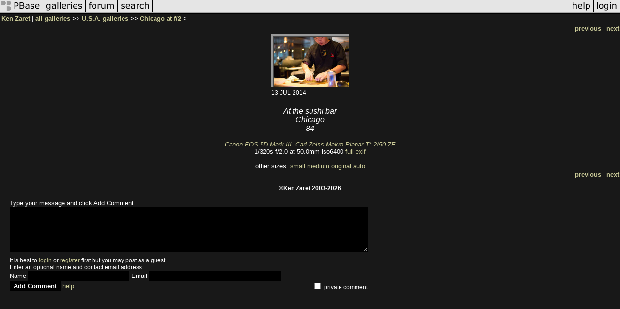

--- FILE ---
content_type: text/html; charset=ISO-8859-1
request_url: https://www.pbase.com/kzaret/image/156714599
body_size: 2358
content:
<html lang="en-US"><head>
<title>156714599 photo - Ken Zaret photos at pbase.com</title>
<link rel="stylesheet" type="text/css" href="https://ap1.pbase.com/styles/gallery2.v4.css">
<link rel="stylesheet" type="text/css" href="https://css.pbase.com/styles/110269.css">
<meta property="og:site_name" content="PBase"/>
<meta property="og:title" content="Image 156714599 by Ken Zaret"/>
<meta property="og:type" content="photo"/>
<meta property="og:image" content="https://a4.pbase.com/g9/29/498329/3/156714599.bRehZQlr.jpg"/>
<meta property="og:url" content="https://pbase.com/kzaret/image/156714599"/>
<meta property="fb:admins" content="1056217662"/>
<meta property="fb:page_id" content="204057099643592"/>
<meta name="pinterest" content="nopin" />
<script language="JavaScript" type="text/javascript" src="https://ap1.pbase.com/js/jquery-1.9.1.min.js"></script>
<script language="JavaScript" type="text/javascript" src="https://ap1.pbase.com/js/jquery.mobile.custom.min.js"></script>
<script language="JavaScript" type="text/javascript" src="https://ap1.pbase.com/js/ajaxRequestObject.js"></script>
<script language="JavaScript" type="text/javascript" src="https://ap1.pbase.com/js/ajaxVote.v2.js"></script>
<script language="JavaScript" type="text/javascript" src="https://ap1.pbase.com/js/comments.v9.js"></script>
</head><body>
<TABLE border=0 cellspacing=0 cellpadding=0 width="100%"><tr>
<td><A HREF="https://pbase.com" target="_top" title="pbase photos"><IMG src="https://ap1.pbase.com/site/m/2/m_pbase.gif" border=0 alt="photo sharing and upload"></A></td>
<td><A HREF="https://pbase.com/galleries" target="_top" title="recent picture uploads"><IMG src="https://ap1.pbase.com/site/m/2/m_g.gif" border=0 alt="picture albums"></A></td>
<td><A HREF="https://forum.pbase.com" target="_top" title="photography discussion forums"><IMG src="https://ap1.pbase.com/site/m/2/m_f.gif" border=0 alt="photo forums"></A></td>
<td><A HREF="https://pbase.com/search" target="_top" title="pbase photo search"><IMG src="https://ap1.pbase.com/site/m/2/m_s.gif" border=0 alt="search pictures"></A></td>
<td width="100%"><A HREF="https://pbase.com/galleries?view=popular" target="_top" title="popular photos"><IMG src="https://ap1.pbase.com/site/m/2/m_sp.gif" border=0 height="28" width="100%" alt="popular photos"></a></td>

<td><A HREF="https://pbase.com/help" target="_top" title="give me some help"><IMG src="https://ap1.pbase.com/site/m/2/m_h.gif" border=0 alt="photography help"></A></td>
<td><A HREF="https://pbase.com/login" target="_top" title="login to pbase"><IMG src="https://ap1.pbase.com/site/m/2/m_l.gif" border=0 alt="login"></A></td>
</tr></table>
<!-- END menu bar -->

<div id="imagepage" class="imagepage">
<div id="localmenu" class="localmenu">
  <table border=0>
    <tr>
      <td align=left >
      <a href="/kzaret/profile" title="goto kzaret's profile page">Ken Zaret</a> | 
<span class="treepath">
      <a href="/kzaret" title="view all of kzaret's galleries">all galleries</a> >> 
<a href="/kzaret/travel_usa">U.S.A. galleries</a> >>
 
      <a href="/kzaret/chicago_at_f2" title="view thumbnails">Chicago at f/2</a> > 
      
</span>
      </td>
    </tr>
  </table>
</div>

<div id="slideshow" class="slideshow">
<table border=0 cellspacing=1 width="100%" >
<tr> <TD width="100%" nowrap>
<a href="/kzaret/image/156714593" class="prev_link" title="&larr; on keyboard">previous</a>
 | <a href="/kzaret/image/156714589" class="next_link" title="&rarr; on keyboard">next</a>
    </td>
  </tr>
</table>
</div>


<!-- BEGIN image table -->
<div id="image" class="image">
<table width=0 border=0 align="center" class="imagetable">
<TR><TD colspan=2>
<div id="imgdiv" class="" style="position:relative; width:160px; padding-bottom:109px; height:0; overflow:hidden; background:inherit;">
  <a href="/kzaret/chicago_at_f2" >
    <IMG  class="display auto-size" src="https://a4.pbase.com/t9/29/498329/4/156714599.bRehZQlr.jpg" imgsize="small" imgx="160" imgy="109" border=0 ALT="">
  </a>
</div>
</TD></TR>
<TR><TD align="left" valign=top>
<span class=date>13-JUL-2014</span>
</TD>
<TD align="right"><span class=artist></span> </TD>
</TR></table>
</div>
<!-- END image table -->

<div id="imageinfo" class="imageinfo">
  <h3 class="title"><span class="title"></span>
</h3>
  <div id="imagecaption" class="imagecaption">
  <p class="caption">
  At the sushi bar<br>Chicago<br>84
  </p>
  </div>

  <div id="techinfo" class="techinfo">
    <span class="camera"><a href="/cameras/canon/eos_5d_mark_iii">Canon EOS 5D Mark III</a>
,<a href="/cameras/zeiss/makro_planar_t_2_50_zf">Carl Zeiss Makro-Planar T* 2/50 ZF</a>
</span><br>
    <span class="exif">1/320s f/2.0 at 50.0mm iso6400 
      <a href="/kzaret/image/156714599&amp;exif=Y" rel="nofollow">full exif</a>
    </span>
    <br>
  </div>

  <div id="othersizes" class="othersizes">
  <br>
  <span class="othersizes">other sizes: 
    <a href="/kzaret/image/156714599/small" title="160 x 109 pixels " rel="nofollow" imgurl="https://a4.pbase.com/t9/29/498329/4/156714599.bRehZQlr.jpg" imgx="160" imgy="109" imgsize="small">small</a> 
    <a href="/kzaret/image/156714599/medium" title="400 x 273 pixels " rel="nofollow" imgurl="https://a4.pbase.com/g9/29/498329/3/156714599.bRehZQlr.jpg" imgx="400" imgy="273" imgsize="medium">medium</a> 
    <a href="/kzaret/image/156714599/original" title="800 x 546 pixels " rel="nofollow" imgurl="https://a4.pbase.com/o9/29/498329/1/156714599.Dy72WUem.Chicago7201484.jpg" imgx="800" imgy="546" imgsize="original">original</a> 
    <a href="#" title="Fit image to my window" rel="nofollow" id="auto_size" auto_size="Y" imgsize="auto">auto</a> 
  </span>
  <BR>
  </div>

<div id="slideshow" class="slideshow">
<table border=0 cellspacing=1 width="100%" >
<tr> <TD width="100%" nowrap>
<a href="/kzaret/image/156714593" class="prev_link" title="&larr; on keyboard">previous</a>
 | <a href="/kzaret/image/156714589" class="next_link" title="&rarr; on keyboard">next</a>
    </td>
  </tr>
</table>
</div>


  <div id="copyright" class="copyright">
    <p class=copyright>©Ken Zaret 2003-2026</p>
  </div>

</div>

<table border=0 cellspacing=0 cellpadding=2 width="95%" align=center >
<tr>
<td nowrap>

</td></tr></table>
<A name="comment_list" id="comment_list"></A>
<DIV class="comment_section">
<div id="commententry" style="display:none;">
  <FORM name="add_comment" action="/kzaret/image/156714599" method="POST" enctype="application/x-www-form-urlencoded">
  <table border=0 cellpadding=0 cellspacing=0>
    <tr><td colspan=2>Type your message and click Add Comment</td></tr>
    <tr>
    <td colspan=2 class="message_body">
      <textarea  name="message" rows="6" cols="90"></textarea>
    </td>
    </tr>
    <tr><td colspan=2><span class="small">
It is best to <a href="/login">login</a> or <a href="/register">register</a> first but you may post as a guest.<br>
Enter an optional name and contact email address.
    <span style="display:none;">Name <input type="text" name="comtitle" size=12 maxlength=24></span>
    </td></tr>
    <tr><td colspan=2>
Name <input type="text" name="guest_name" size=24 maxlength=32>
 Email <input type="text" name="guest_email" size=32 maxlength=64>
    </td></tr>
    <tr><td>
      <input type="submit" name="submit" value="Add Comment">
      <a href="/help/comments">help</a>
    </td>
    <td nowrap align="right">
      <input type="checkbox" name="private_flag" value="Y"> <span class="small">private comment</span>
    </td>
    </tr>
  </table>

  <input type="hidden" name="code" value="1">
  <input type="hidden" name="id" value="156714599">
  <input type="hidden" name="key" value="aaxYBLMTJfOwY3cjuNsbQlo">
  </FORM>
</div>
<div id="commentlist">
</div>
<div id="commententry" style="">
  <FORM name="add_comment" action="/kzaret/image/156714599" method="POST" enctype="application/x-www-form-urlencoded">
  <table border=0 cellpadding=0 cellspacing=0>
    <tr><td colspan=2>Type your message and click Add Comment</td></tr>
    <tr>
    <td colspan=2 class="message_body">
      <textarea  name="message" rows="6" cols="90"></textarea>
    </td>
    </tr>
    <tr><td colspan=2><span class="small">
It is best to <a href="/login">login</a> or <a href="/register">register</a> first but you may post as a guest.<br>
Enter an optional name and contact email address.
    <span style="display:none;">Name <input type="text" name="comtitle" size=12 maxlength=24></span>
    </td></tr>
    <tr><td colspan=2>
Name <input type="text" name="guest_name" size=24 maxlength=32>
 Email <input type="text" name="guest_email" size=32 maxlength=64>
    </td></tr>
    <tr><td>
      <input type="submit" name="submit" value="Add Comment">
      <a href="/help/comments">help</a>
    </td>
    <td nowrap align="right">
      <input type="checkbox" name="private_flag" value="Y"> <span class="small">private comment</span>
    </td>
    </tr>
  </table>

  <input type="hidden" name="code" value="1">
  <input type="hidden" name="id" value="156714599">
  <input type="hidden" name="key" value="aaxYBLMTJfOwY3cjuNsbQlo">
  </FORM>
</div>
</DIV>
</div>
<script src="https://ap1.pbase.com/js/jquery_form.js" type="text/javascript"></script>
<script src="https://ap1.pbase.com/js/social.js"></script>

</body>
</html>

--- FILE ---
content_type: text/css
request_url: https://css.pbase.com/styles/110269.css
body_size: 952
content:
/*kz framed gallery tall*/

BODY
{
  color:  white;
  background-color:  #181818;
  font-size: 8pt;
}

.message_body { background-color:  #181818;
  color:  #d5ae83; padding-bottom:    10px; }

/* Header details */

.header
{
margin-top: 20px;
border-bottom: 0px solid  #666666;
font-family: arial;
font-size: 20pt;
color :  #ffff99;
font-weight: medium;
font-style: italic;
letter-spacing: 4px;
text-align: left;
}

DIV,TH,TR,TABLE,FONT,LI,UL,FORM,
BLOCKQUOTE,P,B,I,H1,H2,H3,H4,H5,FONT, CENTER
{
  font-family: verdana, arial, sans-serif; 
  font-size: 10pt;
  color:  white;
} 

font
{ 
  color:  #333333;   letter-spacing: 2px; font-size: 10pt;
}

h2 
{
  font-size:         14pt; 
  font-weight:      normal;
  text-align:       left; 
  letter-spacing:     8px; 
  padding-top:       10px;
  padding-bottom:    10px; 
  margin-left:       2px;
  margin-right:      2px; 
  background-color:  black;
  color:  white;
}

h2:first-letter
{
  color:  #d5ae83;
  font-style: bold;
  font-size:  20pt;
}


h4 
{
  color:  #44dd44; 
  font-size: 12pt;
} 

I
{
  color:  #777777; 
 }


TEXTAREA 
{
  background-color:   ; 
  font-family: times new roman;
  color:  black; 
  scrollbar-base-color:  gray;
  scrollbar-3dlight-color:  black; 
  scrollbar-highlight-color: none;
 } 
INPUT, TEXTAREA
{ border-color:  Black;
border-style; none;
background-color:  Black;
font-family: verdana, arial, sans-serif;
font-size: 10pt;
color:  white;
font-weight: bold;
}

A, TD.A, A:link 
{
  color:  #cccc99;
  text-decoration: none;
}
A:hover  { color:  #ffff99; text-decoration: underline; }
A:visited { color:  #999966; } 
A:active { color :  #ffff00; }

.caption
{ 
font-size : 12pt;
color :   ; 

font-style : italic;
} 

/* Name of Gallery Thumbnail*/
.thumbnail b{ 
font-variant: small-caps;
letter-spacing: 4px;
font-size: 11pt;
} 

IMG.thumbnail {
BACKGROUND-COLOR:  Black; 
border:  #aaaaaa 2px solid;
horizontal-align: middle;
vertical-align: middle;
}

a.thumbnail {
border:  #404040 1px solid;
width: 180px; height: 165px;
horizontal-align: middle;
vertical-align: middle;
background:  Black;
display: block;
padding: 15px;
}

a.thumbnail:hover {
border:  #404040 1px solid;
horizontal-align: middle;
vertical-align: middle;
width: 180px; height: 165px;
background:  Black;
display: block;
padding: 15px;
}

td.thumbnail font {
font-variant: small-caps;
color:  gray;
}


.display
{
border: 5px RIDGE  #999999;
background-color:  black;
}

BODY { margin-top: 0px; top: 0px; }
BODY TABLE A IMG { display: inline; }
HR { position: relative; }


BODY { margin-top: 0px; top: 0px; }
BODY TABLE A IMG { display: inline; }
HR { position: relative; }

BODY { margin-top: 0px; top: 0px; }
BODY TABLE A IMG { display: inline; }
HR { position: relative; }

BODY { margin-top: 0px; top: 0px; }
BODY TABLE A IMG { display: inline; }
HR { position: relative; }



BODY { margin-top: 0px; top: 0px; }
BODY TABLE A IMG { display: inline; }
HR { position: relative; }
